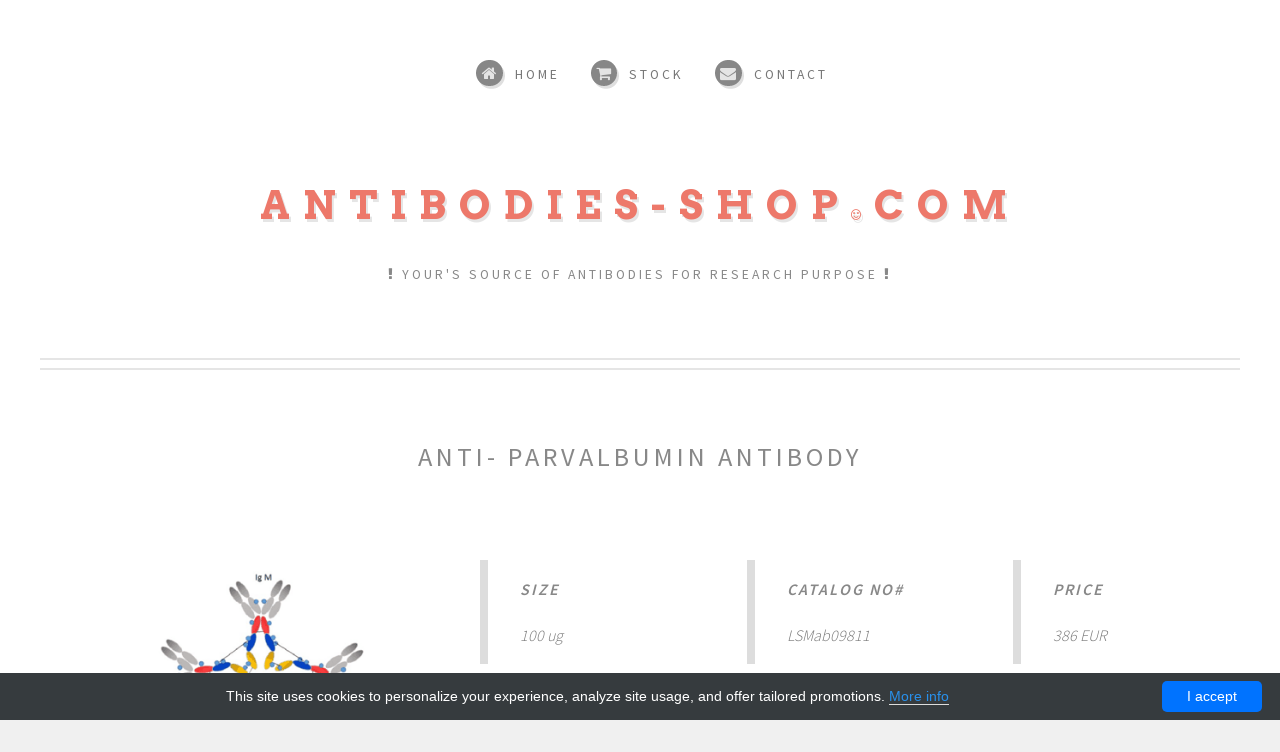

--- FILE ---
content_type: text/html; charset=UTF-8
request_url: http://antibodies-shop.com/products/133489-lifescience-market/188948-antibody-to-parvalbumin-antibody-to
body_size: 5445
content:
<!DOCTYPE html>
<html>
<head>
    <title>anti- Parvalbumin antibody | Technique alternative | 01018367402 - Antibodies, Anit-bodies, Antibody, Anti-body</title>
    <meta charset="utf-8"/>
    <style>/*!CSS Used from: Embedded*/@media all{.fa-home:before{content:"\f015"}.fa-shopping-cart:before{content:"\f07a"}.fa-envelope:before{content:"\f0e0"}.fa-file:before{content:"\f15b"}}@media all{body,div,span,h1,h2,h3,p,a,img,strong,ul,li,article,header,nav,section{margin:0;padding:0;border:0;font-size:100%;font:inherit;vertical-align:baseline}article,header,nav,section{display:block}body{line-height:1}ul{list-style:none}body{-webkit-text-size-adjust:none}*,*:before,*:after{box-sizing:inherit}body{background:#f0f0f0}body{font-family:source sans pro;font-weight:300;color:#777;line-height:1.65em;font-size:15pt}h1,h2,h3{font-weight:600;text-transform:uppercase;color:#888;text-align:center}h1 a,h3 a{color:inherit;text-decoration:none;border:0}h2{font-size:1.65em;font-weight:400;letter-spacing:4px;margin:0 0 1.5em;line-height:1.75em}h3{font-size:1em;letter-spacing:2px;margin:0 0 1.25em}a{-moz-transition:color .25s ease-in-out,border-bottom-color .25s ease-in-out;-webkit-transition:color .25s ease-in-out,border-bottom-color .25s ease-in-out;-ms-transition:color .25s ease-in-out,border-bottom-color .25s ease-in-out;transition:color .25s ease-in-out,border-bottom-color .25s ease-in-out;color:#666;text-decoration:none;border-bottom:solid 1px #ddd}a:hover{color:#ed786a;border-bottom-color:transparent}strong{font-weight:600;color:#666}p{text-align:justify;margin-bottom:2em}ul{margin-bottom:2em}.container{margin:0 auto;max-width:100%;width:70em}@media screen and (max-width:1680px){.container{width:68em}}@media screen and (max-width:1280px){.container{width:calc(100% - 80px)}}@media screen and (max-width:980px){.container{width:calc(100% - 100px)}}@media screen and (max-width:736px){.container{width:calc(100% - 40px)}}.row{display:flex;flex-wrap:wrap;box-sizing:border-box;align-items:stretch}.row>*{box-sizing:border-box}.row.aln-center{justify-content:center}.row>.col-4{width:33.3333333333%}.row>.col-12{width:100%}.row{margin-top:-50px;margin-left:-50px}.row>*{padding:50px 0 0 50px}@media screen and (max-width:1680px){.row{display:flex;flex-wrap:wrap;box-sizing:border-box;align-items:stretch}.row>*{box-sizing:border-box}.row.aln-center{justify-content:center}.row{margin-top:-50px;margin-left:-50px}.row>*{padding:50px 0 0 50px}}@media screen and (max-width:1280px){.row{display:flex;flex-wrap:wrap;box-sizing:border-box;align-items:stretch}.row>*{box-sizing:border-box}.row.aln-center{justify-content:center}.row{margin-top:-40px;margin-left:-40px}.row>*{padding:40px 0 0 40px}}@media screen and (max-width:980px){.row{display:flex;flex-wrap:wrap;box-sizing:border-box;align-items:stretch}.row>*{box-sizing:border-box}.row.aln-center{justify-content:center}.row>.col-6-medium{width:50%}.row{margin-top:-50px;margin-left:-50px}.row>*{padding:50px 0 0 50px}}@media screen and (max-width:736px){.row{display:flex;flex-wrap:wrap;box-sizing:border-box;align-items:stretch}.row>*{box-sizing:border-box}.row.aln-center{justify-content:center}.row>.col-12-small{width:100%}.row{margin-top:-30px;margin-left:-30px}.row>*{padding:30px 0 0 30px}}section,article{margin-bottom:3em}section>:last-child,article>:last-child,section:last-child,article:last-child{margin-bottom:0}.image{-moz-transition:opacity .25s ease-in-out;-webkit-transition:opacity .25s ease-in-out;-ms-transition:opacity .25s ease-in-out;transition:opacity .25s ease-in-out;display:inline-block;border:solid 6px #ebebeb!important}.image:hover{opacity:.9}.image img{display:block;width:100%}.image.featured{display:block;width:100%;margin:0 0 3.5em}ul{list-style:disc;padding-left:1em}ul li{padding-left:.5em;margin:.75em 0}ul li:first-child{margin-top:0}ul.links{list-style:none;padding-left:0}ul.links li{display:inline;border-left:solid 1px #d0d0d0;padding-left:1em;margin:0 0 0 1em}ul.links li:first-child{margin-left:0;padding-left:0;border-left:0}ul.actions{margin-top:2.5em;clear:both;list-style:none;padding-left:0}ul.actions li{padding-left:0;display:inline-block;margin:0 0 0 1em}ul.actions li:first-child{margin-left:0}.button{-moz-transition:all .25s ease-in-out;-webkit-transition:all .25s ease-in-out;-ms-transition:all .25s ease-in-out;transition:all .25s ease-in-out;-webkit-appearance:none;position:relative;display:inline-block;background:#ed786a;color:#fff!important;text-transform:uppercase;border-radius:4px;border:0;outline:0;font-size:1em;box-shadow:.125em .175em 0 0 rgba(0,0,0,.125);font-weight:600;text-align:center;font-size:.85em;letter-spacing:2px;padding:.85em 2.75em}.button.icon:before{position:relative;padding-right:.75em;opacity:.5;top:.05em}.button:hover{background:#fd887a}.button:active{background:#ed786a}.icon{position:relative;text-decoration:none}.icon:before{-moz-osx-font-smoothing:grayscale;-webkit-font-smoothing:antialiased;font-family:FontAwesome;font-style:normal;font-weight:400;text-transform:none!important}#page-wrapper>section{margin-bottom:0}#header{position:relative;position:relative;background:#fff;text-align:center}#header>.container{padding:14em 0 7em;border-bottom:solid 2px #e5e5e5;box-shadow:inset 0 -8px 0 0 #fff,inset 0 -10px 0 0 #e5e5e5}#header h1{font-family:arvo;font-weight:700;color:#ed786a;text-shadow:.05em .075em 0 rgba(0,0,0,.1);font-size:3em;letter-spacing:13px}#header h1 a{border:0}#header p{text-transform:uppercase;font-weight:400;color:#888;margin:2.5em 0 0;font-size:.85em;letter-spacing:3px;text-align:center}#nav{position:absolute;top:3em;left:0;width:100%;cursor:default}#nav>ul>li{display:inline-block;padding-right:2em}#nav>ul>li:last-child{padding-right:0}#nav>ul>li>a{border:0;text-decoration:none;text-transform:uppercase;font-weight:400;color:#777;outline:0;display:block}#nav>ul>li>a:before{display:inline-block;background:#878787;color:#e4e4e4;width:1.65em;height:1.65em;border-radius:1.65em;line-height:1.65em;text-align:center;box-shadow:.125em .175em 0 0 rgba(0,0,0,.125);margin-right:.75em;-moz-transition:color .25s ease-in-out,background .25s ease-in-out;-webkit-transition:color .25s ease-in-out,background .25s ease-in-out;-o-transition:color .25s ease-in-out,background .25s ease-in-out;-ms-transition:color .25s ease-in-out,background .25s ease-in-out;transition:color .25s ease-in-out,background .25s ease-in-out}#nav>ul>li>a>span{-moz-transition:color .25s ease-in-out;-webkit-transition:color .25s ease-in-out;-o-transition:color .25s ease-in-out;-ms-transition:color .25s ease-in-out;transition:color .25s ease-in-out;font-size:.85em;letter-spacing:3px}#nav>ul>li>ul{display:none}#nav>ul>li:hover>a:before{background:#ed786a;color:#fff}#nav>ul>li:hover>a>span{color:#ed786a}.dropotron{text-align:left;border:solid 1px #e5e5e5;border-radius:4px;background:#fff;background:rgba(255,255,255,.965);box-shadow:0 2px 2px 0 rgba(0,0,0,.1);padding:.75em 0 .5em;min-width:12em;margin-top:calc(-.5em + 1px);margin-left:-2px;list-style:none}.dropotron.level-0{margin-top:1.5em;margin-left:-1em}.dropotron.level-0:after{content:'';display:block;position:absolute;left:1.25em;top:calc(-.75em + 1px);border-left:solid .75em transparent;border-right:solid .75em transparent;border-bottom:solid .75em #fff}.dropotron.level-0:before{content:'';display:block;position:absolute;left:1.25em;top:-.75em;border-left:solid .75em transparent;border-right:solid .75em transparent;border-bottom:solid .75em #ccc}.dropotron a{display:block;padding:.3em 1em;border:0;border-top:solid 1px #f0f0f0;outline:0}.dropotron li{padding-left:0;margin:0}.dropotron li:first-child>a{border-top:0;padding-top:0}.dropotron li:hover>a{-moz-transition:color .25s ease-in-out,border-bottom-color .25s ease-in-out;-webkit-transition:color .25s ease-in-out,border-bottom-color .25s ease-in-out;-ms-transition:color .25s ease-in-out,border-bottom-color .25s ease-in-out;transition:color .25s ease-in-out,border-bottom-color .25s ease-in-out;color:#ed786a}#features{position:relative;overflow:hidden;background:#fff;text-align:center;padding:6em 0}#features p{text-align:center}#features ul.actions{margin-top:1.25em}.banner{position:relative;overflow:hidden;background:#fff;color:#fff;text-align:center;border-top:solid 2px #e5e5e5;border-bottom:solid 2px #e5e5e5;box-shadow:inset 0 -8px 0 0 #fff,inset 0 8px 0 0 #fff;position:relative;text-transform:uppercase;background-size:cover;padding:10em 0}.banner p{font-weight:400;font-size:2em;line-height:1.5em;letter-spacing:4px;text-align:center;margin:0;transition:.5s ease-in-out}.banner:hover p{transform:scale(1.2)}.banner strong{color:inherit}.banner>.container{position:relative}.banner>.container:before,.banner>.container:after{content:'';display:block;position:absolute;top:50%;width:35px;height:141px;margin-top:-70px;background:url(/antibodies-shop/images/bracket.svg);opacity:.15;transition:.5s ease-in-out}.banner>.container:before{left:0}.banner>.container:after{-moz-transform:scaleX(-1);-webkit-transform:scaleX(-1);-ms-transform:scaleX(-1);transform:scaleX(-1);right:0}.banner:hover>.container:before,.banner:hover>.container:after{opacity:.3}.banner:hover>.container:before{left:25px}.banner:hover>.container:after{right:25px}#content>article{border-top:solid 2px #e5e5e5;box-shadow:inset 0 8px 0 0 #fff,inset 0 10px 0 0 #e5e5e5;margin:5em 0 0;padding:5em 0 0}#content>article:first-child{border-top:0;box-shadow:none;margin:0;padding:0}#footer{position:relative;overflow:hidden;border-top:solid 2px #e5e5e5;background:#f0f0f0;padding:6em 0 8em;margin-top:25px}#copyright{border-top:solid 2px #e5e5e5;text-align:center;padding-top:4em}@media screen and (max-width:1680px){body{font-size:13pt}}@media screen and (max-width:1280px){body{font-size:12pt}h2 br{display:none}#header>.container{padding:12em 0 5em}#header h1{font-size:2.5em}#nav>ul>li{padding-right:1.25em}#features{padding:4em 0}.banner{padding:8em 0}.banner>.container{padding:0 4em}.banner>.container br{display:none}#footer{padding:4em 0}#copyright{margin-top:2em;padding-top:2em}}#navPanel,#titleBar{display:none}@media screen and (max-width:980px){body{overflow-x:hidden}#header>.container{padding:10em 0 7em}#nav{display:none}#page-wrapper{-moz-backface-visibility:hidden;-webkit-backface-visibility:hidden;-ms-backface-visibility:hidden;backface-visibility:hidden;-moz-transition:-moz-transform .5s ease;-webkit-transition:-webkit-transform .5s ease;-ms-transition:-ms-transform .5s ease;transition:transform .5s ease;padding-bottom:1px}#titleBar{-moz-backface-visibility:hidden;-webkit-backface-visibility:hidden;-ms-backface-visibility:hidden;backface-visibility:hidden;-moz-transition:-moz-transform .5s ease;-webkit-transition:-webkit-transform .5s ease;-ms-transition:-ms-transform .5s ease;transition:transform .5s ease;display:block;height:44px;left:0;position:fixed;top:0;width:100%;z-index:10001}#titleBar .toggle{position:absolute;left:0;top:0;width:80px;height:60px;border:0}#titleBar .toggle:before{display:inline-block;font-family:FontAwesome;text-decoration:none;font-style:normal;font-weight:400;-webkit-font-smoothing:antialiased;-moz-osx-font-smoothing:grayscale;content:'\f0c9';display:block;width:60px;height:40px;background:rgba(232,232,232,.9);border-radius:4px;position:absolute;left:5px;top:5px;box-shadow:.125em .125em 0 0 rgba(0,0,0,.15);text-align:center;line-height:40px;font-size:18px;color:#aaa}#titleBar .toggle:active:before{opacity:.5}#navPanel{-moz-backface-visibility:hidden;-webkit-backface-visibility:hidden;-ms-backface-visibility:hidden;backface-visibility:hidden;-moz-transform:translateX(-275px);-webkit-transform:translateX(-275px);-ms-transform:translateX(-275px);transform:translateX(-275px);-moz-transition:-moz-transform .5s ease;-webkit-transition:-webkit-transform .5s ease;-ms-transition:-ms-transform .5s ease;transition:transform .5s ease;display:block;height:100%;left:0;overflow-y:auto;position:fixed;top:0;width:275px;z-index:10002;background:#444;border-right:solid 2px #3c3c3c;font-weight:400;text-transform:uppercase;color:#888;letter-spacing:2px;font-size:.85em}#navPanel .link{display:block;color:#ddd;text-decoration:none;height:44px;line-height:44px;border:0;border-top:solid 1px #3c3c3c;padding:0 1em}#navPanel .link:first-child{border-top:0}#navPanel .link.depth-0{font-weight:600;color:#fff}#navPanel .indent-1{display:inline-block;width:1em}#navPanel .depth-0{color:#fff}}@media screen and (max-width:736px){body{font-size:11pt}h2,h3{font-size:1.2em;letter-spacing:2px;text-align:center;margin:0 0 1em}h2 br{display:none}.image.featured{margin:0 0 1.5em}.button{letter-spacing:2px;display:block;padding:1em 0;width:100%}ul.actions li{display:block;margin:1em 0 0}ul.actions li:first-child{margin-top:0}#header>.container{padding:6em 0 4em}#header h1{font-size:2em;letter-spacing:8px;line-height:1.325em}#header p{margin:1.25em 0 0;letter-spacing:2px}.banner{padding:5em 0}.banner>.container{padding:0}.banner>.container:before,.banner>.container:after{display:none}.banner p{font-size:1.25em}#features{padding:2em 0}#features ul.actions{margin-top:0}#content>article{margin:3em 0 0;padding:3em 0 0}#footer{padding:2em 0}#copyright .links{margin-bottom:0}#copyright .links li{display:block;padding-left:0;margin-left:0;border-left:0}}.spacetop{margin-top:50px}}/*!CSS Used from: /antibodies-shop/css/font-awesome.min.css ; media=all*/@media all{.fa{display:inline-block;font:normal normal normal 14px/1 FontAwesome;font-size:inherit;text-rendering:auto;-webkit-font-smoothing:antialiased;-moz-osx-font-smoothing:grayscale}.fa-home:before{content:"\f015"}.fa-shopping-cart:before{content:"\f07a"}.fa-envelope:before{content:"\f0e0"}.fa-smile-o:before{content:"\f118"}.fa-exclamation:before{content:"\f12a"}.fa-file:before{content:"\f15b"}}/*!CSS Used from: /antibodies-shop/css/main.min.css ; media=all*/@media all{body{min-width:320px}body,div,span,h1,h2,h3,p,a,img,small,strong,i,ul,li,article,header,nav,section{margin:0;padding:0;border:0;font-size:100%;font:inherit;vertical-align:baseline}article,header,nav,section{display:block}body{line-height:1}ul{list-style:none}body{-webkit-text-size-adjust:none}*,*:before,*:after{box-sizing:inherit}body{background:#f0f0f0}body{font-family:source sans pro;font-weight:300;color:#777;line-height:1.65em;font-size:15pt}h1,h2,h3{font-weight:600;text-transform:uppercase;color:#888;text-align:center}h1 a,h3 a{color:inherit;text-decoration:none;border:0}h2{font-size:1.65em;font-weight:400;letter-spacing:4px;margin:0 0 1.5em;line-height:1.75em}h3{font-size:1em;letter-spacing:2px;margin:0 0 1.25em}a{-moz-transition:color .25s ease-in-out,border-bottom-color .25s ease-in-out;-webkit-transition:color .25s ease-in-out,border-bottom-color .25s ease-in-out;-ms-transition:color .25s ease-in-out,border-bottom-color .25s ease-in-out;transition:color .25s ease-in-out,border-bottom-color .25s ease-in-out;color:#666;text-decoration:none;border-bottom:solid 1px #ddd}a:hover{color:#ed786a;border-bottom-color:transparent}strong{font-weight:600;color:#666}i{font-style:italic}p{text-align:justify;margin-bottom:2em}ul{margin-bottom:2em}.container{margin:0 auto;max-width:100%;width:70em}@media screen and (max-width:1680px){.container{width:68em}}@media screen and (max-width:1280px){.container{width:calc(100% - 80px)}}@media screen and (max-width:980px){.container{width:calc(100% - 100px)}}@media screen and (max-width:736px){.container{width:calc(100% - 40px)}}.row{display:flex;flex-wrap:wrap;box-sizing:border-box;align-items:stretch}.row>*{box-sizing:border-box}.row.aln-center{justify-content:center}.row>.col-4{width:33.3333333333%}.row>.col-12{width:100%}.row{margin-top:-50px;margin-left:-50px}.row>*{padding:50px 0 0 50px}@media screen and (max-width:1680px){.row{display:flex;flex-wrap:wrap;box-sizing:border-box;align-items:stretch}.row>*{box-sizing:border-box}.row.aln-center{justify-content:center}.row{margin-top:-50px;margin-left:-50px}.row>*{padding:50px 0 0 50px}}@media screen and (max-width:1280px){.row{display:flex;flex-wrap:wrap;box-sizing:border-box;align-items:stretch}.row>*{box-sizing:border-box}.row.aln-center{justify-content:center}.row{margin-top:-40px;margin-left:-40px}.row>*{padding:40px 0 0 40px}}@media screen and (max-width:980px){.row{display:flex;flex-wrap:wrap;box-sizing:border-box;align-items:stretch}.row>*{box-sizing:border-box}.row.aln-center{justify-content:center}.row>.col-6-medium{width:50%}.row{margin-top:-50px;margin-left:-50px}.row>*{padding:50px 0 0 50px}}@media screen and (max-width:736px){.row{display:flex;flex-wrap:wrap;box-sizing:border-box;align-items:stretch}.row>*{box-sizing:border-box}.row.aln-center{justify-content:center}.row>.col-12-small{width:100%}.row{margin-top:-30px;margin-left:-30px}.row>*{padding:30px 0 0 30px}}section,article{margin-bottom:3em}section>:last-child,article>:last-child,section:last-child,article:last-child{margin-bottom:0}.image{-moz-transition:opacity .25s ease-in-out;-webkit-transition:opacity .25s ease-in-out;-ms-transition:opacity .25s ease-in-out;transition:opacity .25s ease-in-out;display:inline-block;border:solid 6px #ebebeb!important}.image:hover{opacity:.9}.image img{display:block;width:100%}.image.featured{display:block;width:100%;margin:0 0 3.5em}ul{list-style:disc;padding-left:1em}ul li{padding-left:.5em;margin:.75em 0}ul li:first-child{margin-top:0}ul.links{list-style:none;padding-left:0}ul.links li{display:inline;border-left:solid 1px #d0d0d0;padding-left:1em;margin:0 0 0 1em}ul.links li:first-child{margin-left:0;padding-left:0;border-left:0}ul.actions{margin-top:2.5em;clear:both;list-style:none;padding-left:0}ul.actions li{padding-left:0;display:inline-block;margin:0 0 0 1em}ul.actions li:first-child{margin-left:0}.button{-moz-transition:all .25s ease-in-out;-webkit-transition:all .25s ease-in-out;-ms-transition:all .25s ease-in-out;transition:all .25s ease-in-out;-webkit-appearance:none;position:relative;display:inline-block;background:#ed786a;color:#fff!important;text-transform:uppercase;border-radius:4px;border:0;outline:0;font-size:1em;box-shadow:.125em .175em 0 0 rgba(0,0,0,.125);font-weight:600;text-align:center;font-size:.85em;letter-spacing:2px;padding:.85em 2.75em}.button.icon:before{position:relative;padding-right:.75em;opacity:.5;top:.05em}.button:hover{background:#fd887a}.button:active{background:#ed786a}.icon{position:relative;text-decoration:none}.icon:before{-moz-osx-font-smoothing:grayscale;-webkit-font-smoothing:antialiased;font-family:FontAwesome;font-style:normal;font-weight:400;text-transform:none!important}#page-wrapper>section{margin-bottom:0}#header{position:relative;position:relative;background:#fff;text-align:center}#header>.container{padding:14em 0 7em;border-bottom:solid 2px #e5e5e5;box-shadow:inset 0 -8px 0 0 #fff,inset 0 -10px 0 0 #e5e5e5}#header h1{font-family:arvo;font-weight:700;color:#ed786a;text-shadow:.05em .075em 0 rgba(0,0,0,.1);font-size:3em;letter-spacing:13px}#header h1 a{border:0}#header p{text-transform:uppercase;font-weight:400;color:#888;margin:2.5em 0 0;font-size:.85em;letter-spacing:3px;text-align:center}#nav{position:absolute;top:3em;left:0;width:100%;cursor:default}#nav>ul>li{display:inline-block;padding-right:2em}#nav>ul>li:last-child{padding-right:0}#nav>ul>li>a{border:0;text-decoration:none;text-transform:uppercase;font-weight:400;color:#777;outline:0;display:block}#nav>ul>li>a:before{display:inline-block;background:#878787;color:#e4e4e4;width:1.65em;height:1.65em;border-radius:1.65em;line-height:1.65em;text-align:center;box-shadow:.125em .175em 0 0 rgba(0,0,0,.125);margin-right:.75em;-moz-transition:color .25s ease-in-out,background .25s ease-in-out;-webkit-transition:color .25s ease-in-out,background .25s ease-in-out;-o-transition:color .25s ease-in-out,background .25s ease-in-out;-ms-transition:color .25s ease-in-out,background .25s ease-in-out;transition:color .25s ease-in-out,background .25s ease-in-out}#nav>ul>li>a>span{-moz-transition:color .25s ease-in-out;-webkit-transition:color .25s ease-in-out;-o-transition:color .25s ease-in-out;-ms-transition:color .25s ease-in-out;transition:color .25s ease-in-out;font-size:.85em;letter-spacing:3px}#nav>ul>li>ul{display:none}#nav>ul>li:hover>a:before{background:#ed786a;color:#fff}#nav>ul>li:hover>a>span{color:#ed786a}.dropotron{text-align:left;border:solid 1px #e5e5e5;border-radius:4px;background:#fff;background:rgba(255,255,255,.965);box-shadow:0 2px 2px 0 rgba(0,0,0,.1);padding:.75em 0 .5em;min-width:12em;margin-top:calc(-.5em + 1px);margin-left:-2px;list-style:none}.dropotron.level-0{margin-top:1.5em;margin-left:-1em}.dropotron.level-0:after{content:'';display:block;position:absolute;left:1.25em;top:calc(-.75em + 1px);border-left:solid .75em transparent;border-right:solid .75em transparent;border-bottom:solid .75em #fff}.dropotron.level-0:before{content:'';display:block;position:absolute;left:1.25em;top:-.75em;border-left:solid .75em transparent;border-right:solid .75em transparent;border-bottom:solid .75em #ccc}.dropotron a{display:block;padding:.3em 1em;border:0;border-top:solid 1px #f0f0f0;outline:0}.dropotron li{padding-left:0;margin:0}.dropotron li:first-child>a{border-top:0;padding-top:0}.dropotron li:hover>a{-moz-transition:color .25s ease-in-out,border-bottom-color .25s ease-in-out;-webkit-transition:color .25s ease-in-out,border-bottom-color .25s ease-in-out;-ms-transition:color .25s ease-in-out,border-bottom-color .25s ease-in-out;transition:color .25s ease-in-out,border-bottom-color .25s ease-in-out;color:#ed786a}#features{position:relative;overflow:hidden;background:#fff;text-align:center;padding:6em 0}#features p{text-align:center}#features ul.actions{margin-top:1.25em}.banner{position:relative;overflow:hidden;background:#fff;color:#fff;text-align:center;border-top:solid 2px #e5e5e5;border-bottom:solid 2px #e5e5e5;box-shadow:inset 0 -8px 0 0 #fff,inset 0 8px 0 0 #fff;position:relative;text-transform:uppercase;background-size:cover;padding:10em 0}.banner p{font-weight:400;font-size:2em;line-height:1.5em;letter-spacing:4px;text-align:center;margin:0;transition:.5s ease-in-out}.banner:hover p{transform:scale(1.2)}.banner strong{color:inherit}.banner>.container{position:relative}.banner>.container:before,.banner>.container:after{content:'';display:block;position:absolute;top:50%;width:35px;height:141px;margin-top:-70px;background:url(/antibodies-shop/images/bracket.svg);opacity:.15;transition:.5s ease-in-out}.banner>.container:before{left:0}.banner>.container:after{-moz-transform:scaleX(-1);-webkit-transform:scaleX(-1);-ms-transform:scaleX(-1);transform:scaleX(-1);right:0}.banner:hover>.container:before,.banner:hover>.container:after{opacity:.3}.banner:hover>.container:before{left:25px}.banner:hover>.container:after{right:25px}#content>article{border-top:solid 2px #e5e5e5;box-shadow:inset 0 8px 0 0 #fff,inset 0 10px 0 0 #e5e5e5;margin:5em 0 0;padding:5em 0 0}#content>article:first-child{border-top:0;box-shadow:none;margin:0;padding:0}#footer{position:relative;overflow:hidden;border-top:solid 2px #e5e5e5;background:#f0f0f0;padding:2em 0;margin-top:25px}#copyright{border-top:solid 2px #e5e5e5;text-align:center;padding-top:4em}@media screen and (max-width:1680px){body{font-size:13pt}}@media screen and (max-width:1280px){body{font-size:12pt}h2 br{display:none}#header>.container{padding:12em 0 5em}#header h1{font-size:2.5em}#nav>ul>li{padding-right:1.25em}#features{padding:4em 0}.banner{padding:8em 0}.banner>.container{padding:0 4em}.banner>.container br{display:none}#footer{padding:4em 0}#copyright{margin-top:2em;padding-top:2em}}#navPanel,#titleBar{display:none}@media screen and (max-width:980px){body{overflow-x:hidden}#header>.container{padding:10em 0 7em}#nav{display:none}#page-wrapper{-moz-backface-visibility:hidden;-webkit-backface-visibility:hidden;-ms-backface-visibility:hidden;backface-visibility:hidden;-moz-transition:-moz-transform .5s ease;-webkit-transition:-webkit-transform .5s ease;-ms-transition:-ms-transform .5s ease;transition:transform .5s ease;padding-bottom:1px}#titleBar{-moz-backface-visibility:hidden;-webkit-backface-visibility:hidden;-ms-backface-visibility:hidden;backface-visibility:hidden;-moz-transition:-moz-transform .5s ease;-webkit-transition:-webkit-transform .5s ease;-ms-transition:-ms-transform .5s ease;transition:transform .5s ease;display:block;height:44px;left:0;position:fixed;top:0;width:100%;z-index:10001}#titleBar .toggle{position:absolute;left:0;top:0;width:80px;height:60px;border:0}#titleBar .toggle:before{display:inline-block;font-family:FontAwesome;text-decoration:none;font-style:normal;font-weight:400;-webkit-font-smoothing:antialiased;-moz-osx-font-smoothing:grayscale;content:'\f0c9';display:block;width:60px;height:40px;background:rgba(232,232,232,.9);border-radius:4px;position:absolute;left:5px;top:5px;box-shadow:.125em .125em 0 0 rgba(0,0,0,.15);text-align:center;line-height:40px;font-size:18px;color:#aaa}#titleBar .toggle:active:before{opacity:.5}#navPanel{-moz-backface-visibility:hidden;-webkit-backface-visibility:hidden;-ms-backface-visibility:hidden;backface-visibility:hidden;-moz-transform:translateX(-275px);-webkit-transform:translateX(-275px);-ms-transform:translateX(-275px);transform:translateX(-275px);-moz-transition:-moz-transform .5s ease;-webkit-transition:-webkit-transform .5s ease;-ms-transition:-ms-transform .5s ease;transition:transform .5s ease;display:block;height:100%;left:0;overflow-y:auto;position:fixed;top:0;width:275px;z-index:10002;background:#444;border-right:solid 2px #3c3c3c;font-weight:400;text-transform:uppercase;color:#888;letter-spacing:2px;font-size:.85em}#navPanel .link{display:block;color:#ddd;text-decoration:none;height:44px;line-height:44px;border:0;border-top:solid 1px #3c3c3c;padding:0 1em}#navPanel .link:first-child{border-top:0}#navPanel .link.depth-0{font-weight:600;color:#fff}#navPanel .indent-1{display:inline-block;width:1em}#navPanel .depth-0{color:#fff}}@media screen and (max-width:736px){body{font-size:11pt}h2,h3{font-size:1.2em;letter-spacing:2px;text-align:center;margin:0 0 1em}h2 br{display:none}.image.featured{margin:0 0 1.5em}.button{letter-spacing:2px;display:block;padding:1em 0;width:100%}ul.actions li{display:block;margin:1em 0 0}ul.actions li:first-child{margin-top:0}#header>.container{padding:6em 0 4em}#header h1{font-size:2em;letter-spacing:8px;line-height:1.325em}#header p{margin:1.25em 0 0;letter-spacing:2px}.banner{padding:5em 0}.banner>.container{padding:0}.banner>.container:before,.banner>.container:after{display:none}.banner p{font-size:1.25em}#features{padding:2em 0}#features ul.actions{margin-top:0}#content>article{margin:3em 0 0;padding:3em 0 0}#footer{padding:2em 0}#copyright .links{margin-bottom:0}#copyright .links li{display:block;padding-left:0;margin-left:0;border-left:0}}.spacetop{margin-top:50px}#logo small{font-size:.3em}small{font-size:.8em}}/*!CSS Used fontfaces*/@font-face{font-family:fontawesome;src:url(/antibodies-shop/fonts/fontawesome-webfont.eot?v=4.7.0);src:url(/antibodies-shop/fonts/fontawesome-webfont.eot#iefix&v=4.7.0) format('embedded-opentype'),url(/antibodies-shop/fonts/fontawesome-webfont.woff2?v=4.7.0) format('woff2'),url(/antibodies-shop/fonts/fontawesome-webfont.woff?v=4.7.0) format('woff'),url(/antibodies-shop/fonts/fontawesome-webfont.ttf?v=4.7.0) format('truetype'),url(/antibodies-shop/fonts/fontawesome-webfont.svg?v=4.7.0#fontawesomeregular) format('svg');font-weight:400;font-style:normal}</style>
    <meta name="viewport" content="width=device-width, initial-scale=1.0, maximum-scale=1.0, user-scalable=no">
    <meta name="author" content="Antibodies, Anit-bodies, Antibody, Anti-body"/>
            <script type="application/ld+json">[{"@context":"http://schema.org/","@type":"WebSite","url":"http://antibodies-shop.com/","name":"Antibodies, Anit-bodies, Antibody, Anti-body - online store","description":"Online store with antibodies, anit-bodies, antibody and anti-body products"},{"@context":"http://schema.org/","@type":"Product","name":"anti- Parvalbumin antibody","sku":"01018367402","url":"http://antibodies-shop.com/products/133489-lifescience-market/188948-antibody-to-parvalbumin-antibody-to","offers":{"@type":"Offer","price":386,"priceCurrency":"EUR","availability":"http://schema.org/InStock"},"manufacturer":{"@type":"Organization","name":"Lifescience Market"},"category":"Antibody, anti-, anti","alternateName":"Antibody to Parvalbumin (Antibody to)","description":"Order anti- Parvalbumin antibody 01018367402 at Gentaur Parvalbumin"},{"@context":"http://schema.org/","@type":"BreadcrumbList","itemListElement":[{"@type":"ListItem","position":1,"item":{"id":"http://antibodies-shop.com/","name":"Home"}},{"@type":"ListItem","position":2,"item":{"id":"http://antibodies-shop.com/products/133489-lifescience-market","name":"Lifescience Market"}},{"@type":"ListItem","position":3,"item":{"id":"http://antibodies-shop.com/products/133489-lifescience-market/188948-antibody-to-parvalbumin-antibody-to","name":"anti- Parvalbumin antibody"}}]}]</script>
        <link rel="shortcut icon" href="data:image/x-icon;," type="image/x-icon"/>
            <link rel="canonical" href="https://gentaur.co.uk/3664988546/anti-parvalbumin-antibody/lifescience-market?p=1018367402"/>
    </head>
<body class=" is-preload">
<div id="page-wrapper">
    <section id="header">
    <div class="container">
        <h1 id="logo"><a href="/">Antibodies-shop<small><i class="fa fa-smile-o"></i></small>com</a></h1>
        <p><i class="fa fa-exclamation"></i> Your's source of antibodies for research purpose <i
                    class="fa fa-exclamation"></i></p>
        <nav id="nav">
            <ul>
                                                                                        <li>
                                <a     class="icon fa-home"
    href="http://antibodies-shop.com/"><span>Home</span></a>
                            </li>
                                                                                                                                            <li>
                            <a     class="icon fa-shopping-cart"
    href="http://antibodies-shop.com/stock"><span>Stock</span></a>
                            <ul>
                                                                    <li><a href="http://antibodies-shop.com/products/133487-mbs-polyclonals">MBS Polyclonals</a></li>
                                                                    <li><a href="http://antibodies-shop.com/products/133488-genways">genways</a></li>
                                                                    <li><a href="http://antibodies-shop.com/products/133489-lifescience-market">Lifescience Market</a></li>
                                                                    <li><a href="http://antibodies-shop.com/products/133490-mybiosource">MyBioSource</a></li>
                                                                    <li><a href="http://antibodies-shop.com/products/133491-sincere">sincere</a></li>
                                                                    <li><a href="http://antibodies-shop.com/stock">View all</a></li>
                                                            </ul>
                        </li>
                                                                                                            <li>
                                <a     class="icon fa-envelope"
    href="http://antibodies-shop.com/contact"><span>Contact</span></a>
                            </li>
                                                                        </ul>
        </nav>
    </div>
</section>    
    <section id="main">
        <div class="container">
            <div id="content">
                <article class="box post">
                    <header>
                        <h2>anti- Parvalbumin antibody</h2>
                    </header>
                                                                <div class="row product-details">
    <div class="col-4 prod-main-info">
        <img id="big-prod-photo" src="/antibodies-shop/products/23.png">
    </div>
    <div class="col-8 prod-main-info">
        <div class="row">
            <div class="col-4">
                <blockquote>
                    <h3>Size</h3>
                    100 ug
                </blockquote>
            </div>
            <div class="col-4">
                <blockquote>
                    <h3>Catalog no#</h3>
                    LSMab09811
                </blockquote>
            </div>
            <div class="col-4">
                <blockquote>
                    <h3>Price</h3>
                    386 EUR                </blockquote>
            </div>
            <div class="col-12">
                <a href="https://gentaur.co.uk/3664988546/anti-parvalbumin-antibody/lifescience-market?p=1018367402" target="_blank" class="btn"><i class="fa fa-shopping-basket"></i> Get
                    this product</a>
            </div>
        </div>
    </div>
</div>
<div class="row product-details">
            <div class="col-6">
            <h4>French translation</h4>
                            anticorps
                        </div>
            <div class="col-6">
            <h4>Properties</h4>
                            If you buy Antibodies supplied by Lifescience Market they should be stored frozen at - 24°C for long term storage and for short term at + 5°C.
                        </div>
            <div class="col-6">
            <h4>Description</h4>
                            This antibody needs to be stored at + 4°C in a fridge short term in a concentrated dilution. Freeze thaw will destroy a percentage in every cycle and should be avoided.Antibody for research use.
                        </div>
    </div>                                    </article>
            </div>
        </div>
    </section>
    <section id="footer">
                <div id="copyright" class="container">
    <ul class="links">
        <li>&copy; antibodies-shop.com All rights reserved.</li>
        <li>Design: <a href="http://html5up.net" rel="nofollow">HTML5 UP</a></li>
    </ul>
</div>    </section>
</div>
<link href="/antibodies-shop/css/font-awesome.min.css" rel="stylesheet" media="none"
      onload="if(media!=='all')media='all'">
<link href="https://fonts.googleapis.com/css?family=Source+Sans+Pro:300,400,600|Arvo:700" rel="stylesheet" media="none"
      onload="if(media!=='all')media='all'">
<link href="/antibodies-shop/css/main.min.css" rel="stylesheet" media="none" onload="if(media!=='all')media='all'">
<script src="/antibodies-shop/js/jquery.min.js" defer></script>
<script src="/antibodies-shop/js/jquery.dropotron.min.js" defer></script>
<script src="/antibodies-shop/js/browser.min.js" defer></script>
<script src="/antibodies-shop/js/breakpoints.min.js" defer></script>
<script src="/antibodies-shop/js/util.min.js" defer></script>
<script src="/antibodies-shop/js/main.min.js" defer></script>
<script type="text/javascript" id="cookieinfo"
        src="//cookieinfoscript.com/js/cookieinfo.min.js"
        data-bg="#363b3e" data-fg="#FFF" data-link="#2990ea" data-cookie="CookieInfoScript"
        data-text-align="center" data-close-text="I accept" data-divlinkbg="#0073ff" data-divlink="#FFF"
        data-message="This site uses cookies to personalize your experience, analyze site usage, and offer tailored promotions.">
</script></body>
</html>



--- FILE ---
content_type: text/css
request_url: http://antibodies-shop.com/antibodies-shop/css/main.min.css
body_size: 5417
content:
html,body{min-width:320px}html,body,div,span,applet,object,iframe,h1,h2,h3,h4,h5,h6,p,blockquote,pre,a,abbr,acronym,address,big,cite,code,del,dfn,em,img,ins,kbd,q,s,samp,small,strike,strong,sub,sup,tt,var,b,u,i,center,dl,dt,dd,ol,ul,li,fieldset,form,label,legend,table,caption,tbody,tfoot,thead,tr,th,td,article,aside,canvas,details,embed,figure,figcaption,footer,header,hgroup,menu,nav,output,ruby,section,summary,time,mark,audio,video{margin:0;padding:0;border:0;font-size:100%;font:inherit;vertical-align:baseline}article,aside,details,figcaption,figure,footer,header,hgroup,menu,nav,section{display:block}body{line-height:1}ol,ul{list-style:none}blockquote,q{quotes:none}blockquote:before,blockquote:after,q:before,q:after{content:'';content:none}table{border-collapse:collapse;border-spacing:0}body{-webkit-text-size-adjust:none}mark{background-color:transparent;color:inherit}input::-moz-focus-inner{border:0;padding:0}input,select,textarea{-moz-appearance:none;-webkit-appearance:none;-ms-appearance:none;appearance:none}html{box-sizing:border-box}*,*:before,*:after{box-sizing:inherit}body{background:#f0f0f0}body.is-preload *,body.is-preload *:before,body.is-preload *:after{-moz-animation:none!important;-webkit-animation:none!important;-ms-animation:none!important;animation:none!important;-moz-transition:none!important;-webkit-transition:none!important;-ms-transition:none!important;transition:none!important}body,input,textarea,select{font-family:source sans pro;font-weight:300;color:#777;line-height:1.65em;font-size:15pt}h1,h2,h3,h4,h5,h6{font-weight:600;text-transform:uppercase;color:#888;text-align:center}h1 a,h2 a,h3 a,h4 a,h5 a,h6 a{color:inherit;text-decoration:none;border:0}h2{font-size:1.65em;font-weight:400;letter-spacing:4px;margin:0 0 1.5em;line-height:1.75em}h3{font-size:1em;letter-spacing:2px;margin:0 0 1.25em}a{-moz-transition:color .25s ease-in-out,border-bottom-color .25s ease-in-out;-webkit-transition:color .25s ease-in-out,border-bottom-color .25s ease-in-out;-ms-transition:color .25s ease-in-out,border-bottom-color .25s ease-in-out;transition:color .25s ease-in-out,border-bottom-color .25s ease-in-out;color:#666;text-decoration:none;border-bottom:solid 1px #ddd}a strong{-moz-transition:color .25s ease-in-out,border-bottom-color .25s ease-in-out;-webkit-transition:color .25s ease-in-out,border-bottom-color .25s ease-in-out;-ms-transition:color .25s ease-in-out,border-bottom-color .25s ease-in-out;transition:color .25s ease-in-out,border-bottom-color .25s ease-in-out}a:hover{color:#ed786a;border-bottom-color:transparent}a:hover strong{color:#ed786a}strong,b{font-weight:600;color:#666}em,i{font-style:italic}sub{position:relative;top:.5em;font-size:.8em}sup{position:relative;top:-.5em;font-size:.8em}hr{border:0;border-top:solid 1px #ddd}blockquote{border-left:solid .5em #ddd;padding:1em 0 1em 2em;font-style:italic}p{text-align:justify;margin-bottom:2em}ul,ol,dl,table,blockquote{margin-bottom:2em}br.clear{clear:both}.container{margin:0 auto;max-width:100%;width:70em}@media screen and (max-width:1680px){.container{width:68em}}@media screen and (max-width:1280px){.container{width:calc(100% - 80px)}}@media screen and (max-width:980px){.container{width:calc(100% - 100px)}}@media screen and (max-width:736px){.container{width:calc(100% - 40px)}}.row{display:flex;flex-wrap:wrap;box-sizing:border-box;align-items:stretch}.row>*{box-sizing:border-box}.row.gtr-uniform>*>:last-child{margin-bottom:0}.row.aln-left{justify-content:flex-start}.row.aln-center{justify-content:center}.row.aln-right{justify-content:flex-end}.row.aln-top{align-items:flex-start}.row.aln-middle{align-items:center}.row.aln-bottom{align-items:flex-end}.row>.imp{order:-1}.row>.col-1{width:8.3333333333%}.row>.off-1{margin-left:8.3333333333%}.row>.col-2{width:16.6666666667%}.row>.off-2{margin-left:16.6666666667%}.row>.col-3{width:25%}.row>.off-3{margin-left:25%}.row>.col-4{width:33.3333333333%}.row>.off-4{margin-left:33.3333333333%}.row>.col-5{width:41.6666666667%}.row>.off-5{margin-left:41.6666666667%}.row>.col-6{width:50%}.row>.off-6{margin-left:50%}.row>.col-7{width:58.3333333333%}.row>.off-7{margin-left:58.3333333333%}.row>.col-8{width:66.6666666667%}.row>.off-8{margin-left:66.6666666667%}.row>.col-9{width:75%}.row>.off-9{margin-left:75%}.row>.col-10{width:83.3333333333%}.row>.off-10{margin-left:83.3333333333%}.row>.col-11{width:91.6666666667%}.row>.off-11{margin-left:91.6666666667%}.row>.col-12{width:100%}.row>.off-12{margin-left:100%}.row.gtr-0{margin-top:0;margin-left:0}.row.gtr-0>*{padding:0}.row.gtr-0.gtr-uniform{margin-top:0}.row.gtr-0.gtr-uniform>*{padding-top:0}.row.gtr-25{margin-top:-12.5px;margin-left:-12.5px}.row.gtr-25>*{padding:12.5px 0 0 12.5px}.row.gtr-25.gtr-uniform{margin-top:-12.5px}.row.gtr-25.gtr-uniform>*{padding-top:12.5px}.row.gtr-50{margin-top:-25px;margin-left:-25px}.row.gtr-50>*{padding:25px 0 0 25px}.row.gtr-50.gtr-uniform{margin-top:-25px}.row.gtr-50.gtr-uniform>*{padding-top:25px}.row{margin-top:-50px;margin-left:-50px}.row>*{padding:50px 0 0 50px}.row.gtr-uniform{margin-top:-50px}.row.gtr-uniform>*{padding-top:50px}.row.gtr-150{margin-top:-75px;margin-left:-75px}.row.gtr-150>*{padding:75px 0 0 75px}.row.gtr-150.gtr-uniform{margin-top:-75px}.row.gtr-150.gtr-uniform>*{padding-top:75px}.row.gtr-200{margin-top:-100px;margin-left:-100px}.row.gtr-200>*{padding:100px 0 0 100px}.row.gtr-200.gtr-uniform{margin-top:-100px}.row.gtr-200.gtr-uniform>*{padding-top:100px}@media screen and (max-width:1680px){.row{display:flex;flex-wrap:wrap;box-sizing:border-box;align-items:stretch}.row>*{box-sizing:border-box}.row.gtr-uniform>*>:last-child{margin-bottom:0}.row.aln-left{justify-content:flex-start}.row.aln-center{justify-content:center}.row.aln-right{justify-content:flex-end}.row.aln-top{align-items:flex-start}.row.aln-middle{align-items:center}.row.aln-bottom{align-items:flex-end}.row>.imp-xlarge{order:-1}.row>.col-1-xlarge{width:8.3333333333%}.row>.off-1-xlarge{margin-left:8.3333333333%}.row>.col-2-xlarge{width:16.6666666667%}.row>.off-2-xlarge{margin-left:16.6666666667%}.row>.col-3-xlarge{width:25%}.row>.off-3-xlarge{margin-left:25%}.row>.col-4-xlarge{width:33.3333333333%}.row>.off-4-xlarge{margin-left:33.3333333333%}.row>.col-5-xlarge{width:41.6666666667%}.row>.off-5-xlarge{margin-left:41.6666666667%}.row>.col-6-xlarge{width:50%}.row>.off-6-xlarge{margin-left:50%}.row>.col-7-xlarge{width:58.3333333333%}.row>.off-7-xlarge{margin-left:58.3333333333%}.row>.col-8-xlarge{width:66.6666666667%}.row>.off-8-xlarge{margin-left:66.6666666667%}.row>.col-9-xlarge{width:75%}.row>.off-9-xlarge{margin-left:75%}.row>.col-10-xlarge{width:83.3333333333%}.row>.off-10-xlarge{margin-left:83.3333333333%}.row>.col-11-xlarge{width:91.6666666667%}.row>.off-11-xlarge{margin-left:91.6666666667%}.row>.col-12-xlarge{width:100%}.row>.off-12-xlarge{margin-left:100%}.row.gtr-0{margin-top:0;margin-left:0}.row.gtr-0>*{padding:0}.row.gtr-0.gtr-uniform{margin-top:0}.row.gtr-0.gtr-uniform>*{padding-top:0}.row.gtr-25{margin-top:-12.5px;margin-left:-12.5px}.row.gtr-25>*{padding:12.5px 0 0 12.5px}.row.gtr-25.gtr-uniform{margin-top:-12.5px}.row.gtr-25.gtr-uniform>*{padding-top:12.5px}.row.gtr-50{margin-top:-25px;margin-left:-25px}.row.gtr-50>*{padding:25px 0 0 25px}.row.gtr-50.gtr-uniform{margin-top:-25px}.row.gtr-50.gtr-uniform>*{padding-top:25px}.row{margin-top:-50px;margin-left:-50px}.row>*{padding:50px 0 0 50px}.row.gtr-uniform{margin-top:-50px}.row.gtr-uniform>*{padding-top:50px}.row.gtr-150{margin-top:-75px;margin-left:-75px}.row.gtr-150>*{padding:75px 0 0 75px}.row.gtr-150.gtr-uniform{margin-top:-75px}.row.gtr-150.gtr-uniform>*{padding-top:75px}.row.gtr-200{margin-top:-100px;margin-left:-100px}.row.gtr-200>*{padding:100px 0 0 100px}.row.gtr-200.gtr-uniform{margin-top:-100px}.row.gtr-200.gtr-uniform>*{padding-top:100px}}@media screen and (max-width:1280px){.row{display:flex;flex-wrap:wrap;box-sizing:border-box;align-items:stretch}.row>*{box-sizing:border-box}.row.gtr-uniform>*>:last-child{margin-bottom:0}.row.aln-left{justify-content:flex-start}.row.aln-center{justify-content:center}.row.aln-right{justify-content:flex-end}.row.aln-top{align-items:flex-start}.row.aln-middle{align-items:center}.row.aln-bottom{align-items:flex-end}.row>.imp-large{order:-1}.row>.col-1-large{width:8.3333333333%}.row>.off-1-large{margin-left:8.3333333333%}.row>.col-2-large{width:16.6666666667%}.row>.off-2-large{margin-left:16.6666666667%}.row>.col-3-large{width:25%}.row>.off-3-large{margin-left:25%}.row>.col-4-large{width:33.3333333333%}.row>.off-4-large{margin-left:33.3333333333%}.row>.col-5-large{width:41.6666666667%}.row>.off-5-large{margin-left:41.6666666667%}.row>.col-6-large{width:50%}.row>.off-6-large{margin-left:50%}.row>.col-7-large{width:58.3333333333%}.row>.off-7-large{margin-left:58.3333333333%}.row>.col-8-large{width:66.6666666667%}.row>.off-8-large{margin-left:66.6666666667%}.row>.col-9-large{width:75%}.row>.off-9-large{margin-left:75%}.row>.col-10-large{width:83.3333333333%}.row>.off-10-large{margin-left:83.3333333333%}.row>.col-11-large{width:91.6666666667%}.row>.off-11-large{margin-left:91.6666666667%}.row>.col-12-large{width:100%}.row>.off-12-large{margin-left:100%}.row.gtr-0{margin-top:0;margin-left:0}.row.gtr-0>*{padding:0}.row.gtr-0.gtr-uniform{margin-top:0}.row.gtr-0.gtr-uniform>*{padding-top:0}.row.gtr-25{margin-top:-10px;margin-left:-10px}.row.gtr-25>*{padding:10px 0 0 10px}.row.gtr-25.gtr-uniform{margin-top:-10px}.row.gtr-25.gtr-uniform>*{padding-top:10px}.row.gtr-50{margin-top:-20px;margin-left:-20px}.row.gtr-50>*{padding:20px 0 0 20px}.row.gtr-50.gtr-uniform{margin-top:-20px}.row.gtr-50.gtr-uniform>*{padding-top:20px}.row{margin-top:-40px;margin-left:-40px}.row>*{padding:40px 0 0 40px}.row.gtr-uniform{margin-top:-40px}.row.gtr-uniform>*{padding-top:40px}.row.gtr-150{margin-top:-60px;margin-left:-60px}.row.gtr-150>*{padding:60px 0 0 60px}.row.gtr-150.gtr-uniform{margin-top:-60px}.row.gtr-150.gtr-uniform>*{padding-top:60px}.row.gtr-200{margin-top:-80px;margin-left:-80px}.row.gtr-200>*{padding:80px 0 0 80px}.row.gtr-200.gtr-uniform{margin-top:-80px}.row.gtr-200.gtr-uniform>*{padding-top:80px}}@media screen and (max-width:980px){.row{display:flex;flex-wrap:wrap;box-sizing:border-box;align-items:stretch}.row>*{box-sizing:border-box}.row.gtr-uniform>*>:last-child{margin-bottom:0}.row.aln-left{justify-content:flex-start}.row.aln-center{justify-content:center}.row.aln-right{justify-content:flex-end}.row.aln-top{align-items:flex-start}.row.aln-middle{align-items:center}.row.aln-bottom{align-items:flex-end}.row>.imp-medium{order:-1}.row>.col-1-medium{width:8.3333333333%}.row>.off-1-medium{margin-left:8.3333333333%}.row>.col-2-medium{width:16.6666666667%}.row>.off-2-medium{margin-left:16.6666666667%}.row>.col-3-medium{width:25%}.row>.off-3-medium{margin-left:25%}.row>.col-4-medium{width:33.3333333333%}.row>.off-4-medium{margin-left:33.3333333333%}.row>.col-5-medium{width:41.6666666667%}.row>.off-5-medium{margin-left:41.6666666667%}.row>.col-6-medium{width:50%}.row>.off-6-medium{margin-left:50%}.row>.col-7-medium{width:58.3333333333%}.row>.off-7-medium{margin-left:58.3333333333%}.row>.col-8-medium{width:66.6666666667%}.row>.off-8-medium{margin-left:66.6666666667%}.row>.col-9-medium{width:75%}.row>.off-9-medium{margin-left:75%}.row>.col-10-medium{width:83.3333333333%}.row>.off-10-medium{margin-left:83.3333333333%}.row>.col-11-medium{width:91.6666666667%}.row>.off-11-medium{margin-left:91.6666666667%}.row>.col-12-medium{width:100%}.row>.off-12-medium{margin-left:100%}.row.gtr-0{margin-top:0;margin-left:0}.row.gtr-0>*{padding:0}.row.gtr-0.gtr-uniform{margin-top:0}.row.gtr-0.gtr-uniform>*{padding-top:0}.row.gtr-25{margin-top:-12.5px;margin-left:-12.5px}.row.gtr-25>*{padding:12.5px 0 0 12.5px}.row.gtr-25.gtr-uniform{margin-top:-12.5px}.row.gtr-25.gtr-uniform>*{padding-top:12.5px}.row.gtr-50{margin-top:-25px;margin-left:-25px}.row.gtr-50>*{padding:25px 0 0 25px}.row.gtr-50.gtr-uniform{margin-top:-25px}.row.gtr-50.gtr-uniform>*{padding-top:25px}.row{margin-top:-50px;margin-left:-50px}.row>*{padding:50px 0 0 50px}.row.gtr-uniform{margin-top:-50px}.row.gtr-uniform>*{padding-top:50px}.row.gtr-150{margin-top:-75px;margin-left:-75px}.row.gtr-150>*{padding:75px 0 0 75px}.row.gtr-150.gtr-uniform{margin-top:-75px}.row.gtr-150.gtr-uniform>*{padding-top:75px}.row.gtr-200{margin-top:-100px;margin-left:-100px}.row.gtr-200>*{padding:100px 0 0 100px}.row.gtr-200.gtr-uniform{margin-top:-100px}.row.gtr-200.gtr-uniform>*{padding-top:100px}}@media screen and (max-width:736px){.row{display:flex;flex-wrap:wrap;box-sizing:border-box;align-items:stretch}.row>*{box-sizing:border-box}.row.gtr-uniform>*>:last-child{margin-bottom:0}.row.aln-left{justify-content:flex-start}.row.aln-center{justify-content:center}.row.aln-right{justify-content:flex-end}.row.aln-top{align-items:flex-start}.row.aln-middle{align-items:center}.row.aln-bottom{align-items:flex-end}.row>.imp-small{order:-1}.row>.col-1-small{width:8.3333333333%}.row>.off-1-small{margin-left:8.3333333333%}.row>.col-2-small{width:16.6666666667%}.row>.off-2-small{margin-left:16.6666666667%}.row>.col-3-small{width:25%}.row>.off-3-small{margin-left:25%}.row>.col-4-small{width:33.3333333333%}.row>.off-4-small{margin-left:33.3333333333%}.row>.col-5-small{width:41.6666666667%}.row>.off-5-small{margin-left:41.6666666667%}.row>.col-6-small{width:50%}.row>.off-6-small{margin-left:50%}.row>.col-7-small{width:58.3333333333%}.row>.off-7-small{margin-left:58.3333333333%}.row>.col-8-small{width:66.6666666667%}.row>.off-8-small{margin-left:66.6666666667%}.row>.col-9-small{width:75%}.row>.off-9-small{margin-left:75%}.row>.col-10-small{width:83.3333333333%}.row>.off-10-small{margin-left:83.3333333333%}.row>.col-11-small{width:91.6666666667%}.row>.off-11-small{margin-left:91.6666666667%}.row>.col-12-small{width:100%}.row>.off-12-small{margin-left:100%}.row.gtr-0{margin-top:0;margin-left:0}.row.gtr-0>*{padding:0}.row.gtr-0.gtr-uniform{margin-top:0}.row.gtr-0.gtr-uniform>*{padding-top:0}.row.gtr-25{margin-top:-7.5px;margin-left:-7.5px}.row.gtr-25>*{padding:7.5px 0 0 7.5px}.row.gtr-25.gtr-uniform{margin-top:-7.5px}.row.gtr-25.gtr-uniform>*{padding-top:7.5px}.row.gtr-50{margin-top:-15px;margin-left:-15px}.row.gtr-50>*{padding:15px 0 0 15px}.row.gtr-50.gtr-uniform{margin-top:-15px}.row.gtr-50.gtr-uniform>*{padding-top:15px}.row{margin-top:-30px;margin-left:-30px}.row>*{padding:30px 0 0 30px}.row.gtr-uniform{margin-top:-30px}.row.gtr-uniform>*{padding-top:30px}.row.gtr-150{margin-top:-45px;margin-left:-45px}.row.gtr-150>*{padding:45px 0 0 45px}.row.gtr-150.gtr-uniform{margin-top:-45px}.row.gtr-150.gtr-uniform>*{padding-top:45px}.row.gtr-200{margin-top:-60px;margin-left:-60px}.row.gtr-200>*{padding:60px 0 0 60px}.row.gtr-200.gtr-uniform{margin-top:-60px}.row.gtr-200.gtr-uniform>*{padding-top:60px}}section,article{margin-bottom:3em}section>:last-child,article>:last-child,section:last-child,article:last-child{margin-bottom:0}.btn{transition:.25s ease-in-out;display:inline-block;border:solid 2px #777!important;color:#777;padding:4px 10px}.btn:hover{border:solid 6px #000!important;color:#000;padding:0 6px}.image{-moz-transition:opacity .25s ease-in-out;-webkit-transition:opacity .25s ease-in-out;-ms-transition:opacity .25s ease-in-out;transition:opacity .25s ease-in-out;display:inline-block;border:solid 6px #ebebeb!important}.image:hover{opacity:.9}.image img{display:block;width:100%}.image.fit{display:block;width:100%}.image.featured{display:block;width:100%;margin:0 0 3.5em}.image.left{float:left;margin:0 1.5em 1.5em 0;position:relative;top:.5em}.image.centered{display:block;margin:0 0 2em}.image.centered img{margin:0 auto;width:auto}ul{list-style:disc;padding-left:1em}ul li{padding-left:.5em;margin:.75em 0}ul li:first-child{margin-top:0}ol{list-style:decimal;padding-left:1em}ol li{padding-left:.5em;margin:.75em 0}ol li:first-child{margin-top:0}ul.links{list-style:none;padding-left:0}ul.links li{display:inline;border-left:solid 1px #d0d0d0;padding-left:1em;margin:0 0 0 1em}ul.links li:first-child{margin-left:0;padding-left:0;border-left:0}ul.actions{margin-top:2.5em;clear:both;list-style:none;padding-left:0}ul.actions li{padding-left:0;display:inline-block;margin:0 0 0 1em}ul.actions li:first-child{margin-left:0}ul.divided{list-style:none;padding-left:0}ul.divided li{border-top:solid 2px #e5e5e5;padding-left:0;margin:2.5em 0 0;padding:2.5em 0 0}ul.divided li:first-child{border-top:0;margin-top:0;padding-top:0}ul.icons{list-style:none;padding-left:0}ul.icons>li{position:relative;padding:2em 0 0 3em;margin:0}ul.icons>li:before{position:absolute;left:0;top:2em;display:block;background:#878787;color:#e4e4e4;width:1.65em;height:1.65em;border-radius:1.65em;line-height:1.65em;text-align:center;box-shadow:.125em .175em 0 0 rgba(0,0,0,.125)}ul.icons>li:first-child{padding-top:0}ul.icons>li:first-child:before{top:0}form label{font-weight:600;text-transform:uppercase;color:#888;display:block;margin:0 0 1em}form input[type=text],form input[type=email] input[type=password],form select,form textarea{-moz-transition:background-color .25s ease-in-out;-webkit-transition:background-color .25s ease-in-out;-ms-transition:background-color .25s ease-in-out;transition:background-color .25s ease-in-out;-webkit-appearance:none;display:block;border:0;background:#e8e8e8;width:100%;box-shadow:inset 2px 2px 0 0 rgba(0,0,0,.1);border-radius:4px;line-height:1.25em;padding:.75em 1em}form input[type=text]:focus,form input[type=email] input[type=password]:focus,form select:focus,form textarea:focus{background:#f0f0f0}form textarea{min-height:11em}form ::-webkit-input-placeholder{color:#555!important;line-height:1.35em}form :-moz-placeholder{color:#555!important}form ::-moz-placeholder{color:#555!important}form :-ms-input-placeholder{color:#555!important}form ::-moz-focus-inner{border:0}table{width:100%}table tbody tr{border-top:solid 1px #e5e5e5}table tbody tr:first-child{border-top:0}table td{padding:.75em 1em}table th{text-align:left;font-weight:700;padding:.75em 1em}table thead{background:#878787;color:#fff;font-weight:400;text-transform:uppercase;border:0;box-shadow:.125em .175em 0 0 rgba(0,0,0,.125);font-size:.85em;letter-spacing:2px}table tfoot{background:#f0f0f0;border-top:solid 2px #e5e5e5}input[type=button],input[type=submit],input[type=reset],button,.button{-moz-transition:all .25s ease-in-out;-webkit-transition:all .25s ease-in-out;-ms-transition:all .25s ease-in-out;transition:all .25s ease-in-out;-webkit-appearance:none;position:relative;display:inline-block;background:#ed786a;color:#fff!important;text-transform:uppercase;border-radius:4px;border:0;outline:0;font-size:1em;box-shadow:.125em .175em 0 0 rgba(0,0,0,.125);font-weight:600;text-align:center;font-size:.85em;letter-spacing:2px;padding:.85em 2.75em}input[type=button].icon:before,input[type=submit].icon:before,input[type=reset].icon:before,button.icon:before,.button.icon:before{position:relative;padding-right:.75em;opacity:.5;top:.05em}input[type=button]:hover,input[type=submit]:hover,input[type=reset]:hover,button:hover,.button:hover{background:#fd887a}input[type=button]:active,input[type=submit]:active,input[type=reset]:active,button:active,.button:active{background:#ed786a}input[type=button].alt,input[type=submit].alt,input[type=reset].alt,button.alt,.button.alt{background:#878787}input[type=button].alt:hover,input[type=submit].alt:hover,input[type=reset].alt:hover,button.alt:hover,.button.alt:hover{background:#979797}input[type=button].alt:active,input[type=submit].alt:active,input[type=reset].alt:active,button.alt:active,.button.alt:active{background:#878787}.no-sidebar .box.post>header{text-align:center}.box.excerpt .date{background:#878787;color:#fff;font-weight:400;text-transform:uppercase;border-radius:4px;border:0;box-shadow:.125em .175em 0 0 rgba(0,0,0,.125);display:inline-block;font-size:.85em;letter-spacing:2px;padding:.25em 1em;margin:0 0 2.5em}.icon{position:relative;text-decoration:none}.icon:before{-moz-osx-font-smoothing:grayscale;-webkit-font-smoothing:antialiased;font-family:FontAwesome;font-style:normal;font-weight:400;text-transform:none!important}.icon>.label{display:none}#page-wrapper>section{margin-bottom:0}#header{position:relative;position:relative;background:#fff;text-align:center}#header>.container{padding:14em 0 7em;border-bottom:solid 2px #e5e5e5;box-shadow:inset 0 -8px 0 0 #fff,inset 0 -10px 0 0 #e5e5e5}#header h1{font-family:arvo;font-weight:700;color:#ed786a;text-shadow:.05em .075em 0 rgba(0,0,0,.1);font-size:3em;letter-spacing:13px}#header h1 a{border:0}#header p{text-transform:uppercase;font-weight:400;color:#888;margin:2.5em 0 0;font-size:.85em;letter-spacing:3px;text-align:center}#nav{position:absolute;top:3em;left:0;width:100%;cursor:default}#nav>ul>li{display:inline-block;padding-right:2em}#nav>ul>li:last-child{padding-right:0}#nav>ul>li>a{border:0;text-decoration:none;text-transform:uppercase;font-weight:400;color:#777;outline:0;display:block}#nav>ul>li>a:before{display:inline-block;background:#878787;color:#e4e4e4;width:1.65em;height:1.65em;border-radius:1.65em;line-height:1.65em;text-align:center;box-shadow:.125em .175em 0 0 rgba(0,0,0,.125);margin-right:.75em;-moz-transition:color .25s ease-in-out,background .25s ease-in-out;-webkit-transition:color .25s ease-in-out,background .25s ease-in-out;-o-transition:color .25s ease-in-out,background .25s ease-in-out;-ms-transition:color .25s ease-in-out,background .25s ease-in-out;transition:color .25s ease-in-out,background .25s ease-in-out}#nav>ul>li>a>span{-moz-transition:color .25s ease-in-out;-webkit-transition:color .25s ease-in-out;-o-transition:color .25s ease-in-out;-ms-transition:color .25s ease-in-out;transition:color .25s ease-in-out;font-size:.85em;letter-spacing:3px}#nav>ul>li>ul{display:none}#nav>ul>li.active>a:before,#nav>ul>li:hover>a:before{background:#ed786a;color:#fff}#nav>ul>li.active>a>span,#nav>ul>li:hover>a>span{color:#ed786a}.dropotron{text-align:left;border:solid 1px #e5e5e5;border-radius:4px;background:#fff;background:rgba(255,255,255,.965);box-shadow:0 2px 2px 0 rgba(0,0,0,.1);padding:.75em 0 .5em;min-width:12em;margin-top:calc(-.5em + 1px);margin-left:-2px;list-style:none}.dropotron.level-0{margin-top:1.5em;margin-left:-1em}.dropotron.level-0:after{content:'';display:block;position:absolute;left:1.25em;top:calc(-.75em + 1px);border-left:solid .75em transparent;border-right:solid .75em transparent;border-bottom:solid .75em #fff}.dropotron.level-0:before{content:'';display:block;position:absolute;left:1.25em;top:-.75em;border-left:solid .75em transparent;border-right:solid .75em transparent;border-bottom:solid .75em #ccc}.dropotron span,.dropotron a{display:block;padding:.3em 1em;border:0;border-top:solid 1px #f0f0f0;outline:0}.dropotron li{padding-left:0;margin:0}.dropotron li:first-child>span,.dropotron li:first-child>a{border-top:0;padding-top:0}.dropotron li:hover>span,.dropotron li:hover>a{-moz-transition:color .25s ease-in-out,border-bottom-color .25s ease-in-out;-webkit-transition:color .25s ease-in-out,border-bottom-color .25s ease-in-out;-ms-transition:color .25s ease-in-out,border-bottom-color .25s ease-in-out;transition:color .25s ease-in-out,border-bottom-color .25s ease-in-out;color:#ed786a}#features{position:relative;overflow:hidden;background:#fff;text-align:center;padding:6em 0}#features p{text-align:center}#features ul.actions{margin-top:1.25em}.banner{position:relative;overflow:hidden;background:#fff;color:#fff;text-align:center;border-top:solid 2px #e5e5e5;border-bottom:solid 2px #e5e5e5;box-shadow:inset 0 -8px 0 0 #fff,inset 0 8px 0 0 #fff;position:relative;text-transform:uppercase;background-size:cover;padding:10em 0}.banner p{font-weight:400;font-size:2em;line-height:1.5em;letter-spacing:4px;text-align:center;margin:0;transition:.5s ease-in-out}.banner:hover p{transform:scale(1.2)}.banner strong{color:inherit}.banner>.container{position:relative}.banner>.container:before,.banner>.container:after{content:'';display:block;position:absolute;top:50%;width:35px;height:141px;margin-top:-70px;background:url(../images/bracket.svg);opacity:.15;transition:.5s ease-in-out}.banner>.container:before{left:0}.banner>.container:after{-moz-transform:scaleX(-1);-webkit-transform:scaleX(-1);-ms-transform:scaleX(-1);transform:scaleX(-1);right:0}.banner:hover>.container:before,.banner:hover>.container:after{opacity:.3}.banner:hover>.container:before{left:25px}.banner:hover>.container:after{right:25px}#main{position:relative;overflow:hidden;background:#fff;padding:6em 0}#content>section,#content>article{border-top:solid 2px #e5e5e5;box-shadow:inset 0 8px 0 0 #fff,inset 0 10px 0 0 #e5e5e5;margin:5em 0 0;padding:5em 0 0}#content>section:first-child,#content>article:first-child{border-top:0;box-shadow:none;margin:0;padding:0}#sidebar>section,#sidebar>article{border-top:solid 2px #e5e5e5;box-shadow:inset 0 8px 0 0 #fff,inset 0 10px 0 0 #e5e5e5;margin:5em 0 0;padding:5em 0 0}#sidebar>section:first-child,#sidebar>article:first-child{border-top:0;box-shadow:none;margin:0;padding:0}#footer{position:relative;overflow:hidden;border-top:solid 2px #e5e5e5;background:#f0f0f0;padding:2em 0;margin-top:25px}#footer form input[type=text],#footer form input[type=email],#footer form input[type=password],#footer form select,#footer form textarea{background:#f7f7f7}#footer form input[type=text]:focus,#footer form input[type=email]:focus,#footer form input[type=password]:focus,#footer form select:focus,#footer form textarea:focus{background:#fff}#footer h2{text-align:center}#copyright{border-top:solid 2px #e5e5e5;text-align:center;padding-top:4em}@media screen and (max-width:1680px){body,input,textarea,select{font-size:13pt}}@media screen and (max-width:1280px){body,input,textarea,select{font-size:12pt}h2 br,h3 br,h4 br,h5 br,h6 br{display:none}.image.left{max-width:50%}.image.right{max-width:50%}#header>.container{padding:12em 0 5em}#header h1{font-size:2.5em}#nav>ul>li{padding-right:1.25em}#features{padding:4em 0}.banner{padding:8em 0}.banner>.container{padding:0 4em}.banner>.container br{display:none}#main{padding:4em 0}#footer{padding:4em 0}#copyright{margin-top:2em;padding-top:2em}}#navPanel,#titleBar{display:none}@media screen and (max-width:980px){html,body{overflow-x:hidden}#header>.container{padding:10em 0 7em}#nav{display:none}#page-wrapper{-moz-backface-visibility:hidden;-webkit-backface-visibility:hidden;-ms-backface-visibility:hidden;backface-visibility:hidden;-moz-transition:-moz-transform .5s ease;-webkit-transition:-webkit-transform .5s ease;-ms-transition:-ms-transform .5s ease;transition:transform .5s ease;padding-bottom:1px}#titleBar{-moz-backface-visibility:hidden;-webkit-backface-visibility:hidden;-ms-backface-visibility:hidden;backface-visibility:hidden;-moz-transition:-moz-transform .5s ease;-webkit-transition:-webkit-transform .5s ease;-ms-transition:-ms-transform .5s ease;transition:transform .5s ease;display:block;height:44px;left:0;position:fixed;top:0;width:100%;z-index:10001}#titleBar .toggle{position:absolute;left:0;top:0;width:80px;height:60px;border:0}#titleBar .toggle:before{display:inline-block;font-family:FontAwesome;text-decoration:none;font-style:normal;font-weight:400;-webkit-font-smoothing:antialiased;-moz-osx-font-smoothing:grayscale;content:'\f0c9';display:block;width:60px;height:40px;background:rgba(232,232,232,.9);border-radius:4px;position:absolute;left:5px;top:5px;box-shadow:.125em .125em 0 0 rgba(0,0,0,.15);text-align:center;line-height:40px;font-size:18px;color:#aaa}#titleBar .toggle:active:before{opacity:.5}#navPanel{-moz-backface-visibility:hidden;-webkit-backface-visibility:hidden;-ms-backface-visibility:hidden;backface-visibility:hidden;-moz-transform:translateX(-275px);-webkit-transform:translateX(-275px);-ms-transform:translateX(-275px);transform:translateX(-275px);-moz-transition:-moz-transform .5s ease;-webkit-transition:-webkit-transform .5s ease;-ms-transition:-ms-transform .5s ease;transition:transform .5s ease;display:block;height:100%;left:0;overflow-y:auto;position:fixed;top:0;width:275px;z-index:10002;background:#444;border-right:solid 2px #3c3c3c;font-weight:400;text-transform:uppercase;color:#888;letter-spacing:2px;font-size:.85em}#navPanel .link{display:block;color:#ddd;text-decoration:none;height:44px;line-height:44px;border:0;border-top:solid 1px #3c3c3c;padding:0 1em}#navPanel .link:first-child{border-top:0}#navPanel .link.depth-0{font-weight:600;color:#fff}#navPanel .indent-1{display:inline-block;width:1em}#navPanel .indent-2{display:inline-block;width:2em}#navPanel .indent-3{display:inline-block;width:3em}#navPanel .indent-4{display:inline-block;width:4em}#navPanel .indent-5{display:inline-block;width:5em}#navPanel .depth-0{color:#fff}body.navPanel-visible #page-wrapper{-moz-transform:translateX(275px);-webkit-transform:translateX(275px);-ms-transform:translateX(275px);transform:translateX(275px)}body.navPanel-visible #titleBar{-moz-transform:translateX(275px);-webkit-transform:translateX(275px);-ms-transform:translateX(275px);transform:translateX(275px)}body.navPanel-visible #navPanel{-moz-transform:translateX(0);-webkit-transform:translateX(0);-ms-transform:translateX(0);transform:translateX(0)}#sidebar{padding-top:6em}}@media screen and (max-width:736px){body,input,textarea,select{font-size:11pt}h2,h3,h4,h5,h6{font-size:1.2em;letter-spacing:2px;text-align:center;margin:0 0 1em}h2 br,h3 br,h4 br,h5 br,h6 br{display:none}.image.featured{margin:0 0 1.5em}.image.left{max-width:35%}.image.right{max-width:35%}input[type=button],input[type=submit],input[type=reset],button,.button{letter-spacing:2px;display:block;padding:1em 0;width:100%}ul.actions li{display:block;margin:1em 0 0}ul.actions li:first-child{margin-top:0}.box.excerpt header{text-align:center}#header>.container{padding:6em 0 4em}#header h1{font-size:2em;letter-spacing:8px;line-height:1.325em}#header p{margin:1.25em 0 0;letter-spacing:2px}.banner{padding:5em 0}.banner>.container{padding:0}.banner>.container:before,.banner>.container:after{display:none}.banner p{font-size:1.25em}#features{padding:2em 0}#features ul.actions{margin-top:0}#main{padding:2em 0}#content>section,#content>article{margin:3em 0 0;padding:3em 0 0}#sidebar{padding-top:3em}#sidebar>section,#sidebar>article{margin:3em 0 0;padding:3em 0 0}#footer{padding:2em 0}#footer ul.icons{margin-bottom:0}#copyright .links{margin-bottom:0}#copyright .links li{display:block;padding-left:0;margin-left:0;border-left:0}}.spacetop{margin-top:50px}#logo small{font-size:.3em}#contacts{column-count:2}#contacts div{-webkit-column-break-inside:avoid;page-break-inside:avoid;break-inside:avoid-column;display:table}#contacts p{margin-bottom:0}small{font-size:.8em}#pagination{margin:25px 0;text-align:center}#pagination a{border-bottom:0}.product-details{margin:25px 0}.product-details h3{text-align:left}.product-details h4{background:#eee}.product-img{min-width:100px}@media screen and (min-width:420px){.product-img{min-width:180px}}@media screen and (max-width:750px){.image.left.product-img{float:none;display:block;clear:both;margin:0 auto 10px}}#big-prod-photo{max-width:100%}@media screen and (max-width:800px){.prod-main-info{float:none;width:100%!important}}@media screen and (max-width:500px){.col-8.prod-main-info .col-4{width:100%}}